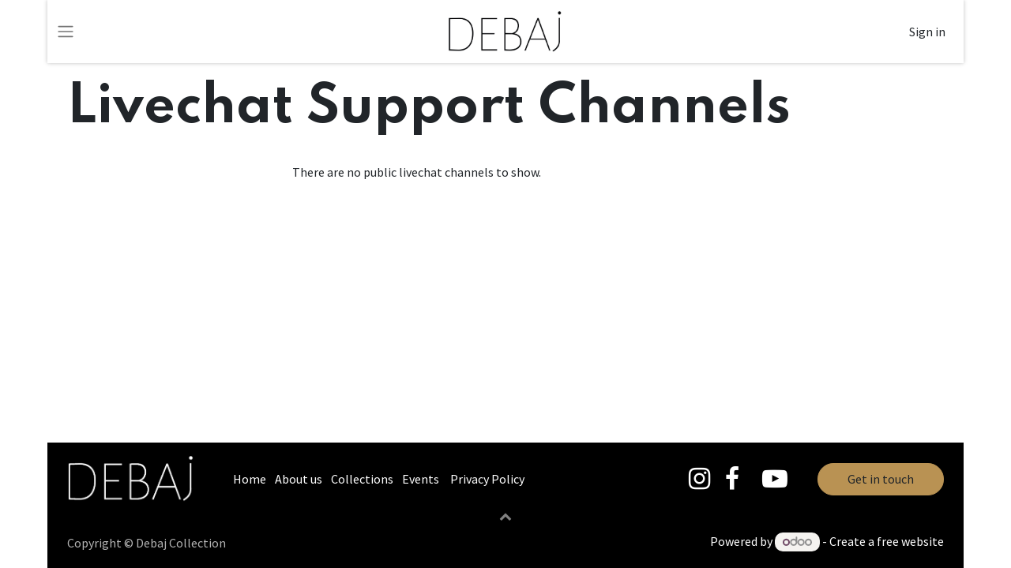

--- FILE ---
content_type: text/html; charset=utf-8
request_url: https://www.debajcollection.com/livechat
body_size: 5584
content:
<!DOCTYPE html>
<html lang="en-US" data-website-id="1" data-main-object="ir.ui.view(2088,)">
    <head>
        <meta charset="utf-8"/>
        <meta http-equiv="X-UA-Compatible" content="IE=edge"/>
        <meta name="viewport" content="width=device-width, initial-scale=1"/>
        <meta name="generator" content="Odoo"/>
            
        <meta property="og:type" content="website"/>
        <meta property="og:title" content="Livechat Channel List Page | Debaj Collection"/>
        <meta property="og:site_name" content="Debaj Collection"/>
        <meta property="og:url" content="https://www.debajcollection.com/livechat"/>
        <meta property="og:image" content="https://www.debajcollection.com/web/image/website/1/logo?unique=8a2a8af"/>
            
        <meta name="twitter:card" content="summary_large_image"/>
        <meta name="twitter:title" content="Livechat Channel List Page | Debaj Collection"/>
        <meta name="twitter:image" content="https://www.debajcollection.com/web/image/website/1/logo/300x300?unique=8a2a8af"/>
        
        <link rel="canonical" href="https://www.debajcollection.com/livechat"/>
        
        <link rel="preconnect" href="https://fonts.gstatic.com/" crossorigin=""/>
        <title> Livechat Channel List Page | Debaj Collection </title>
        <link type="image/x-icon" rel="shortcut icon" href="/web/image/website/1/favicon?unique=8a2a8af"/>
        <link rel="preload" href="/web/static/src/libs/fontawesome/fonts/fontawesome-webfont.woff2?v=4.7.0" as="font" crossorigin=""/>
        <link type="text/css" rel="stylesheet" href="/web/assets/1/f6d84fe/web.assets_frontend.min.css"/>
        <script id="web.layout.odooscript" type="text/javascript">
            var odoo = {
                csrf_token: "4ccb12c890f0e77998519c27be4f609600104f9bo1801583886",
                debug: "",
            };
        </script>
        <script type="text/javascript">
            odoo.__session_info__ = {"is_admin": false, "is_system": false, "is_public": true, "is_website_user": true, "user_id": false, "is_frontend": true, "profile_session": null, "profile_collectors": null, "profile_params": null, "show_effect": true, "currencies": {"1": {"symbol": "\u20ac", "position": "after", "digits": [69, 2]}, "160": {"symbol": "QR", "position": "after", "digits": [69, 2]}, "2": {"symbol": "$", "position": "before", "digits": [69, 2]}}, "bundle_params": {"lang": "en_US", "website_id": 1}, "websocket_worker_version": "17.0-3", "translationURL": "/website/translations", "cache_hashes": {"translations": "9859b6be5ea40cb8d4afd81a0d2ecdc28839ce8a"}, "recaptcha_public_key": "6LdE_xslAAAAAKrmyINlTx-zkfnsaI-7Ei5wkAte", "geoip_country_code": "US", "geoip_phone_code": 1, "lang_url_code": "en"};
            if (!/(^|;\s)tz=/.test(document.cookie)) {
                const userTZ = Intl.DateTimeFormat().resolvedOptions().timeZone;
                document.cookie = `tz=${userTZ}; path=/`;
            }
        </script>
        <script type="text/javascript" defer="defer" src="/web/assets/1/4cc6a21/web.assets_frontend_minimal.min.js" onerror="__odooAssetError=1"></script>
        <script type="text/javascript" defer="defer" data-src="/web/assets/1/f0961bf/web.assets_frontend_lazy.min.js" onerror="__odooAssetError=1"></script>
        
                    <script>
            
                if (!window.odoo) {
                    window.odoo = {};
                }
                odoo.__session_info__ = Object.assign(odoo.__session_info__ || {}, {
                    livechatData: {
                        isAvailable: false,
                        serverUrl: "https://debaj-collection.odoo.com",
                        options: {},
                    },
                });
            
                    </script>
        <!-- Google tag (gtag.js) -->
<script async src="https://www.googletagmanager.com/gtag/js?id=G-4Z8QTNDT64"></script>
<script>
  window.dataLayer = window.dataLayer || [];
  function gtag(){dataLayer.push(arguments);}
  gtag('js', new Date());

  gtag('config', 'G-4Z8QTNDT64');
</script>
    </head>
    <body>



        <div id="wrapwrap" class="   ">
                <header id="top" data-anchor="true" data-name="Header" data-extra-items-toggle-aria-label="Extra items button" class="   o_header_standard o_no_autohide_menu" style=" ">
                    
    <nav data-name="Navbar" aria-label="Main" class="navbar  navbar-light o_colored_level o_cc d-none d-lg-block shadow-sm ">
        

            <div id="o_main_nav" class="o_main_nav container d-grid py-0 o_grid_header_3_cols">
                
    <button type="button" data-bs-toggle="offcanvas" data-bs-target="#top_menu_collapse" aria-controls="top_menu_collapse" class="navbar-toggler btn me-auto p-2 o_not_editable">
        <span class="navbar-toggler-icon o_not_editable"></span>
    </button>
                
    <a data-name="Navbar Logo" href="/" class="navbar-brand logo mw-100 mx-auto">
            
            <span role="img" aria-label="Logo of Debaj Collection" title="Debaj Collection"><img src="/web/image/website/1/logo/Debaj%20Collection?unique=8a2a8af" class="img img-fluid" width="95" height="40" alt="Debaj Collection" loading="lazy"/></span>
        </a>
    
                <ul class="o_header_hamburger_right_col navbar-nav flex-row gap-2 align-items-center ms-auto">
                    
            <li class=" o_no_autohide_item">
                <a href="/web/login" class="o_navlink_background_hover btn rounded-circle text-reset">Sign in</a>
            </li>
                    
        
        
                </ul>
                <div class="offcanvas offcanvas-start o_navbar_mobile" id="top_menu_collapse">
                    <div class="offcanvas-header justify-content-end">
                        <button type="button" class="btn-close" data-bs-dismiss="offcanvas" aria-label="Close"></button>
                    </div>
                    <div class="offcanvas-body d-flex flex-column justify-content-between">
                        <ul class="navbar-nav">
                            
        <li class="">
    <form method="get" class="o_searchbar_form o_wait_lazy_js s_searchbar_input " action="/website/search" data-snippet="s_searchbar_input">
            <div role="search" class="input-group ">
        <input type="search" name="search" class="search-query form-control oe_search_box border-0 bg-light None" placeholder="Search..." data-limit="5" data-display-image="true" data-display-description="true" data-display-extra-link="true" data-display-detail="true" data-order-by="name asc"/>
        <button type="submit" aria-label="Search" title="Search" class="btn oe_search_button btn-light">
            <i class="oi oi-search"></i>
        </button>
    </div>

            <input name="order" type="hidden" class="o_search_order_by" value="name asc"/>
            
    
        </form>
        </li>
                            
                            <li>
    <ul id="top_menu" role="menu" class="nav navbar-nav top_menu o_menu_loading my-3">
        

                                    
    <li role="presentation" class="nav-item">
        <a role="menuitem" href="/home" class="nav-link ">
            <span>Home</span>
        </a>
    </li>
    <li role="presentation" class="nav-item">
        <a role="menuitem" href="/about-us" class="nav-link ">
            <span>About Us</span>
        </a>
    </li>
    <li role="presentation" class="nav-item">
        <a role="menuitem" href="/collections" class="nav-link ">
            <span>Collections</span>
        </a>
    </li>
    <li role="presentation" class="nav-item">
        <a role="menuitem" href="/contact-us" class="nav-link ">
            <span>Contact Us</span>
        </a>
    </li>
    <li role="presentation" class="nav-item">
        <a role="menuitem" href="/event" class="nav-link ">
            <span>Events</span>
        </a>
    </li>
                                
    </ul>
                            </li>
                            
        <li class="">
                <div data-name="Text" class="s_text_block mt-2 border-top pt-2 o_border_contrast">
                    <a href="tel://+974 70507002" class="nav-link o_nav-link_secondary" data-bs-original-title="" title="">
                        <small>
                            <i class="fa fa-1x fa-fw fa-phone me-1"></i>͏ 
                            <span class="o_force_ltr">+974 7050 7002</span></small></a>
                    <a href="mailto:sales@debajcollection.com" class="nav-link o_nav-link_secondary" data-bs-original-title="" title="" aria-describedby="popover686677">
                        <small>
                            <i class="fa fa-1x fa-fw fa-envelope me-1"></i>&nbsp;sales@debajcollection.com</small></a>
                </div>
        </li>
                            
                        </ul>
                        <ul class="navbar-nav gap-2 mt-3 w-100">
                            
                            
        <li class="">
            <div class="oe_structure oe_structure_solo ">
                <section class="oe_unremovable oe_unmovable s_text_block o_colored_level" data-snippet="s_text_block" data-name="Text" style="background-image: none;">
                    <div class="container">
                        <a href="/contact-us" class="oe_unremovable btn_cta w-100 btn btn-primary w-100" data-bs-original-title="" title="">Contact Us</a>
                    </div>
                </section>
            </div>
        </li>
                        </ul>
                    </div>
                </div>
            </div>
        
    </nav>
    <nav data-name="Navbar" aria-label="Mobile" class="navbar  navbar-light o_colored_level o_cc o_header_mobile d-block d-lg-none shadow-sm px-0 ">
        

        <div class="o_main_nav container flex-wrap justify-content-between">
            
    <a data-name="Navbar Logo" href="/" class="navbar-brand logo ">
            
            <span role="img" aria-label="Logo of Debaj Collection" title="Debaj Collection"><img src="/web/image/website/1/logo/Debaj%20Collection?unique=8a2a8af" class="img img-fluid" width="95" height="40" alt="Debaj Collection" loading="lazy"/></span>
        </a>
    
            <ul class="o_header_mobile_buttons_wrap navbar-nav flex-row align-items-center gap-2 mb-0">
                <li class="o_not_editable">
                    <button class="nav-link btn me-auto p-2 o_not_editable" type="button" data-bs-toggle="offcanvas" data-bs-target="#top_menu_collapse_mobile" aria-controls="top_menu_collapse_mobile" aria-expanded="false" aria-label="Toggle navigation">
                        <span class="navbar-toggler-icon"></span>
                    </button>
                </li>
            </ul>
            <div id="top_menu_collapse_mobile" class="offcanvas offcanvas-end o_navbar_mobile">
                <div class="offcanvas-header justify-content-end o_not_editable">
                    <button type="button" class="nav-link btn-close" data-bs-dismiss="offcanvas" aria-label="Close"></button>
                </div>
                <div class="offcanvas-body d-flex flex-column justify-content-between h-100 w-100">
                    <ul class="navbar-nav">
                        
        <li class="">
    <form method="get" class="o_searchbar_form o_wait_lazy_js s_searchbar_input " action="/website/search" data-snippet="s_searchbar_input">
            <div role="search" class="input-group ">
        <input type="search" name="search" class="search-query form-control oe_search_box border-0 bg-light None" placeholder="Search..." data-limit="5" data-display-image="true" data-display-description="true" data-display-extra-link="true" data-display-detail="true" data-order-by="name asc"/>
        <button type="submit" aria-label="Search" title="Search" class="btn oe_search_button btn-light">
            <i class="oi oi-search"></i>
        </button>
    </div>

            <input name="order" type="hidden" class="o_search_order_by" value="name asc"/>
            
    
        </form>
        </li>
                        
    <ul role="menu" class="nav navbar-nav top_menu  ">
        

                            
    <li role="presentation" class="nav-item">
        <a role="menuitem" href="/home" class="nav-link ">
            <span>Home</span>
        </a>
    </li>
    <li role="presentation" class="nav-item">
        <a role="menuitem" href="/about-us" class="nav-link ">
            <span>About Us</span>
        </a>
    </li>
    <li role="presentation" class="nav-item">
        <a role="menuitem" href="/collections" class="nav-link ">
            <span>Collections</span>
        </a>
    </li>
    <li role="presentation" class="nav-item">
        <a role="menuitem" href="/contact-us" class="nav-link ">
            <span>Contact Us</span>
        </a>
    </li>
    <li role="presentation" class="nav-item">
        <a role="menuitem" href="/event" class="nav-link ">
            <span>Events</span>
        </a>
    </li>
                        
    </ul>
                        
        <li class="">
                <div data-name="Text" class="s_text_block mt-2 border-top pt-2 o_border_contrast">
                    <a href="tel://+974 70507002" class="nav-link o_nav-link_secondary" data-bs-original-title="" title="">
                        <small>
                            <i class="fa fa-1x fa-fw fa-phone me-1"></i>͏ 
                            <span class="o_force_ltr">+974 7050 7002</span></small></a>
                    <a href="mailto:sales@debajcollection.com" class="nav-link o_nav-link_secondary" data-bs-original-title="" title="" aria-describedby="popover686677">
                        <small>
                            <i class="fa fa-1x fa-fw fa-envelope me-1"></i>&nbsp;sales@debajcollection.com</small></a>
                </div>
        </li>
                        
                    </ul>
                    <ul class="navbar-nav gap-2 mt-3 w-100">
                        
            <li class=" o_no_autohide_item">
                <a href="/web/login" class="btn btn-outline-secondary w-100">Sign in</a>
            </li>
                        
        
        
                        
                        
        <li class="">
            <div class="oe_structure oe_structure_solo ">
                <section class="oe_unremovable oe_unmovable s_text_block o_colored_level" data-snippet="s_text_block" data-name="Text" style="background-image: none;">
                    <div class="container">
                        <a href="/contact-us" class="oe_unremovable btn_cta w-100 btn btn-primary w-100" data-bs-original-title="" title="">Contact Us</a>
                    </div>
                </section>
            </div>
        </li>
                    </ul>
                </div>
            </div>
        </div>
    
    </nav>
    
        </header>
                <main>
                    
                <div id="wrap">
                    <div class="oe_structure" id="oe_structure_website_livechat_channel_list_1"></div>
                    <div class="container">
                        <h1 class="pt-3">Livechat Support Channels</h1>
                        <div class="row mt32 mb32">
                                <div class="col-lg-6 offset-lg-3">
                                    There are no public livechat channels to show.
                                </div>
                        </div>
                    </div>
                    <div class="oe_structure" id="oe_structure_website_livechat_channel_list_2"></div>
                </div>
            
        <div id="o_shared_blocks" class="oe_unremovable"></div>
                </main>
                <footer id="bottom" data-anchor="true" data-name="Footer" class="o_footer o_colored_level o_cc ">
                    <div id="footer" class="oe_structure oe_structure_solo">
      <section class="s_text_block" data-snippet="s_text_block" data-name="Text" style="background-image: none;" id="https%3A%2F%2Fwww.youtube.com%2F%40debajcollection8096" data-anchor="true">
        <div class="container">
          <div class="row align-items-center">
            <div class="col-lg-2 pt16 pb16 o_colored_level">
              <a href="/" class="o_footer_logo logo" data-bs-original-title="" title="">
                <img src="/web/image/11617-32e7dcab/DCLogo-white.webp" alt="" class="img-fluid mx-auto img o_we_custom_image" data-mimetype="image/webp" data-original-id="1751" data-original-src="/web/image/1751-0f9648d6/DCLogo-white.png" data-mimetype-before-conversion="image/png" data-resize-width="690" loading="lazy"/>
              </a>
            </div>
            <div class="col-lg-5 d-flex align-items-center justify-content-center justify-content-lg-start pt16 pb16 o_colored_level">
              <ul class="list-inline mb-0 ms-3" data-bs-original-title="" title="" aria-describedby="tooltip92512">
                <li class="list-inline-item">
                  ﻿<a href="/" data-bs-original-title="" title="">﻿Home﻿</a>﻿
                </li>
                <li class="list-inline-item">
                  ﻿<a href="/about-us" data-bs-original-title="" title="">﻿About us﻿</a>﻿
                </li>
                <li class="list-inline-item">
                  ﻿<a href="/collections" data-bs-original-title="" title="">﻿Collections﻿</a>﻿
                </li>&nbsp;﻿<a href="/event">﻿Events﻿</a>﻿<li class="list-inline-item">
                  &nbsp;</li>
                <li class="list-inline-item">
                  ﻿<a href="/privacy" data-bs-original-title="" title="">﻿Privacy Policy﻿</a>﻿
                </li>
              </ul>
            </div>
            <div class="col-lg-3 pt16 pb16 o_colored_level" data-bs-original-title="" title="" aria-describedby="tooltip699181">
              <div class="s_share no_icon_color text-end" data-snippet="s_share" data-name="Social Media" data-bs-original-title="" title="" aria-describedby="tooltip735416">
                <h5 class="s_share_title d-none">Follow us</h5>
                <a href="https://www.instagram.com/debajcollection/?hl=en" class="s_share_github" target="_blank" data-bs-original-title="" title="">
                  <i class="fa fa-instagram m-1 fa-2x" data-bs-original-title="" title="" aria-describedby="tooltip46073" contenteditable="false">​</i>
                </a>
                <a href="https://www.facebook.com/debajcollection" class="s_share_twitter" target="_blank" data-bs-original-title="" title="">
                  <i class="fa fa-facebook-f m-1 fa-2x" data-bs-original-title="" title="" aria-describedby="tooltip606105" contenteditable="false">​</i>
                </a>﻿<a title="" data-bs-original-title="" class="s_share_twitter" href="/website/social/twitter">﻿
                  ﻿</a>﻿                <a href="/website/social/instagram" class="s_share_instagram" target="_blank" data-bs-original-title="" title="">
                  <i class="fa fa-youtube-play m-1 fa-2x" contenteditable="false">​</i>
                </a>
              </div>
            </div>
            <div class="col-lg-2 pt16 pb16 d-grid gap-2 o_colored_level">
              <a href="/contact-us" class="btn btn-primary" data-bs-original-title="" title="">Get in touch</a>
            </div>
          </div>
        </div>
      </section>
    </div>
    <div id="o_footer_scrolltop_wrapper" class="container h-0 d-flex align-items-center justify-content-center">
      <a id="o_footer_scrolltop" role="button" href="#top" title="" class="btn btn-primary rounded-circle d-flex align-items-center justify-content-center" data-bs-original-title="Scroll To Top">
        <span class="fa fa-1x fa-chevron-up"></span>
      </a>
    </div>
  <div class="o_footer_copyright o_colored_level o_cc" data-name="Copyright">
                        <div class="container py-3">
                            <div class="row">
                                <div class="col-sm text-center text-sm-start text-muted">
                                    <span class="o_footer_copyright_name mr-2">Copyright © Debaj Collection</span>
        
        
                                </div>
                                <div class="col-sm text-center text-sm-end o_not_editable">
        <div class="o_brand_promotion">
        Powered by 
            <a target="_blank" class="badge text-bg-light" href="http://www.odoo.com?utm_source=db&amp;utm_medium=website">
                <img alt="Odoo" src="/web/static/img/odoo_logo_tiny.png" width="62" height="20" style="width: auto; height: 1em; vertical-align: baseline;" loading="lazy"/>
            </a>
        - 
                Create a <a target="_blank" href="http://www.odoo.com/app/website?utm_source=db&amp;utm_medium=website">free website</a>
            
    </div>
                                </div>
                            </div>
                        </div>
                    </div>
                </footer>
            </div>
            <script id="tracking_code" async="async" src="https://www.googletagmanager.com/gtag/js?id=G-4Z8QTNDT64"></script>
            <script id="tracking_code_config">
                window.dataLayer = window.dataLayer || [];
                function gtag(){dataLayer.push(arguments);}
                gtag('consent', 'default', {
                    'ad_storage': 'denied',
                    'ad_user_data': 'denied',
                    'ad_personalization': 'denied',
                    'analytics_storage': 'denied',
                });
                gtag('js', new Date());
                gtag('config', 'G-4Z8QTNDT64');
                function allConsentsGranted() {
                    gtag('consent', 'update', {
                        'ad_storage': 'granted',
                        'ad_user_data': 'granted',
                        'ad_personalization': 'granted',
                        'analytics_storage': 'granted',
                    });
                }
                    allConsentsGranted();
            </script>
        
        </body>
</html>